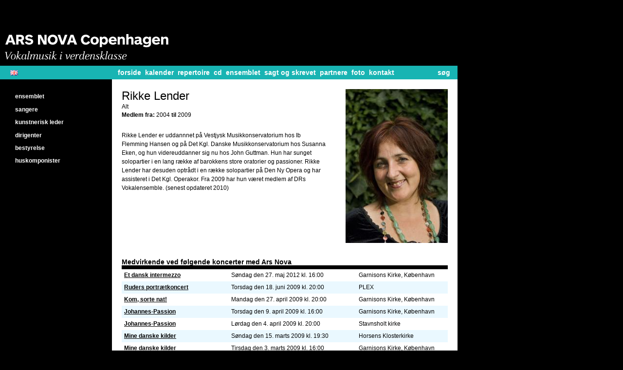

--- FILE ---
content_type: text/html; charset=utf-8
request_url: http://www.arsnova.dk/folk/rikke-lender
body_size: 4620
content:
<!DOCTYPE html PUBLIC "-//W3C//DTD XHTML 1.0 Strict//EN" "http://www.w3.org/TR/xhtml1/DTD/xhtml1-strict.dtd">
<html xmlns="http://www.w3.org/1999/xhtml" xml:lang="da" lang="da" dir="ltr">

<head>
<meta http-equiv="Content-Type" content="text/html; charset=utf-8" />
  <title>Rikke Lender | ARS NOVA Copenhagen</title>
  <meta http-equiv="Content-Type" content="text/html; charset=utf-8" />
<link rel="shortcut icon" href="/sites/default/files/arsnova_favicon.png" type="image/x-icon" />
  <link type="text/css" rel="stylesheet" media="all" href="/sites/default/files/css/css_b5a956b68b3861f30bc22585c7a91a83.css" />
<link type="text/css" rel="stylesheet" media="print" href="/sites/default/files/css/css_958c1e5253b5a6be3fbee83586c401b6.css" />
  <script type="text/javascript" src="/sites/default/files/js/js_c25c08d3de61bcf78c8de9c629e96d40.js"></script>
<script type="text/javascript">
<!--//--><![CDATA[//><!--
jQuery.extend(Drupal.settings, { "basePath": "/", "googleanalytics": { "trackOutgoing": 1, "trackMailto": 1, "trackDownload": 1, "trackDownloadExtensions": "7z|aac|arc|arj|asf|asx|avi|bin|csv|doc|exe|flv|gif|gz|gzip|hqx|jar|jpe?g|js|mp(2|3|4|e?g)|mov(ie)?|msi|msp|pdf|phps|png|ppt|qtm?|ra(m|r)?|sea|sit|tar|tgz|torrent|txt|wav|wma|wmv|wpd|xls|xml|z|zip" }, "nice_menus_options": { "delay": "800", "speed": "slow" }, "popups": { "originalPath": "node/8", "defaultTargetSelector": "#main-content", "modulePath": "sites/all/modules/popups", "autoCloseFinalMessage": 1, "originalCSS": { "/modules/node/node.css": 1, "/modules/system/defaults.css": 1, "/modules/system/system.css": 1, "/modules/system/system-menus.css": 1, "/modules/user/user.css": 1, "/sites/all/modules/cck/theme/content-module.css": 1, "/sites/all/modules/ctools/css/ctools.css": 1, "/sites/all/modules/date/date.css": 1, "/sites/all/modules/filefield/filefield.css": 1, "/sites/all/modules/mollom/mollom.css": 1, "/sites/all/modules/nice_menus/nice_menus.css": 1, "/sites/all/modules/nice_menus/nice_menus_default.css": 1, "/sites/all/modules/simplenews/simplenews.css": 1, "/sites/all/modules/translation404/translation404.css": 1, "/sites/all/modules/views/css/views.css": 1, "/sites/all/modules/popups/popups.css": 1, "/sites/all/modules/popups/skins/basic/basic.css": 1, "/sites/all/themes/arsnova/arsstyle.css": 1 }, "originalJS": { "/sites/default/files/languages/da_12eb9cc51e9069c416308b57ec236a1e.js": 1, "/sites/all/modules/google_analytics/googleanalytics.js": 1, "/sites/all/modules/mollom/mollom.js": 1, "/sites/all/modules/nice_menus/superfish/js/superfish.js": 1, "/sites/all/modules/nice_menus/superfish/js/jquery.bgiframe.min.js": 1, "/sites/all/modules/nice_menus/superfish/js/jquery.hoverIntent.minified.js": 1, "/sites/all/modules/nice_menus/nice_menus.js": 1, "/sites/all/modules/popups/popups.js": 1, "/sites/all/modules/views/js/base.js": 1, "/sites/all/modules/views/js/ajax_view.js": 1 } }, "views": { "ajax_path": "/views/ajax", "ajaxViews": [ { "view_name": "folk_embedded", "view_display_id": "default", "view_args": "8", "view_path": "node/8", "view_base_path": null, "view_dom_id": 1, "pager_element": 0 } ] } });
//--><!]]>
</script>

</head>
<body class="not-front not-logged-in page-node node-type-folk one-sidebar sidebar-left i18n-da da">
<div id="wrapper">
	<div id="header">
      		<div id="logo"><a href="/"><img src="http://arsnova.dk/sites/all/themes/arsnova/images/ars-nova-website-header.gif" width="442" height="135" ></a></div>
    				<div id="navbar">
			<div id="block-locale-0" class="block block-locale">

  <div class="content">
    <ul><li class="da first active"><a href="/folk/rikke-lender" class="language-link active">Dansk</a></li>
<li class="en last"><a href="/en/people/rikke-lender" class="language-link">English</a></li>
</ul>  </div>
</div>
<div id="block-block-9" class="block block-block">

  <div class="content">
    
<ul class="newmenu da folk">
  <li class="front">    <a href="/">Forside</a></li>
  <li class="calendar"> <a href="/kalender" title="">Kalender</a></li>
  <li class="repertoire"><a href="/repertoire/koncerttilbud" title="">Repertoire</a></li>
  <li class="cd"> <a href="/cd">CD</a></li>
  <li class="ensemble"> <a href="/ensemblet" title="Ensemblet">ensemblet</a></li>
  <li class="reviews">  <a href="/anmeldelser" title="Anmeldelser koncerter">Sagt og skrevet</a></li>
  <li class="partners"> <a href="/partnere" title="Partnere">Partnere</a></li>
  <li class="press">    <a href="/presse" title="Presse">Foto</a></li>
  <li class="contact">  <a href="/kontakt/kontor" title="Kontakt">Kontakt</a></li>
  <li class="search">   <a href="/arkiv/koncerter" title="Søg">Søg</a></li>
</ul>  </div>
</div>
		</div>
	</div>
  <!-- comments står med gråt -->
  <div id="content-area">
    <div id="content">
      <div id="primary-secondary-links">    
                                                          </div>
      <div id="tabs-messages-help">    
                                              </div>

<div id="uber-content">
	</div>

<div id="main-content">
<div id="node-8" class="">
	<div class="node-inner">
		<div class="">

			<div id="core-content">
				<div id="billede"><img src="http://www.arsnova.dk/sites/default/files/imagecache/nodeview/folk/Rikke-Lender_2.jpg" alt="" title=""  class="imagecache imagecache-nodeview imagecache-default imagecache-nodeview_default" width="210" height="316" /></div>			 
				<h1 class="title">Rikke Lender</h1>
				<div class="rolle">
				  				  					    Alt					      						      <div class="medlem">
						        <label>
						          Medlem fra: 					          </label>
						        2004						        						          <label>
  						           til   					          </label>
						            2009						          						      </div>			 
					      				    				</div>
				
				
				<div class="content"><p>Rikke Lender er uddannnet på Vestjysk Musikkonservatorium hos Ib Flemming Hansen og på Det Kgl. Danske Musikkonservatorium hos Susanna Eken, og hun videreuddanner sig nu hos John Guttman. Hun har sunget solopartier i en lang række af barokkens store oratorier og passioner. Rikke Lender har desuden optrådt i en række solopartier på Den Ny Opera og har assisteret i Det Kgl. Operakor. Fra 2009 har hun været medlem af DRs Vokalensemble. (senest opdateret 2010)&nbsp;&nbsp;</p>
</div>
			</div>
			  			    			<div class="embeddedview"><div class="view view-folk-embedded view-id-folk_embedded view-display-id-default view-dom-id-1">
        <div class="view-header">
      <h3>Medvirkende ved følgende koncerter med Ars Nova</h3>    </div>
  
  
  
      <div class="view-content">
      <table class="views-table cols-3">
    <thead>
    <tr>
              <th class="views-field views-field-title">
                  </th>
              <th class="views-field views-field-field-tidspunkt-value">
                  </th>
              <th class="views-field views-field-field-koncertsted-nid">
                  </th>
          </tr>
  </thead>
  <tbody>
          <tr class="odd views-row-first">
                  <td class="views-field views-field-title">
            <a href="/koncert/et-dansk-intermezzo/2012-05-27">Et dansk intermezzo</a>          </td>
                  <td class="views-field views-field-field-tidspunkt-value">
            <span class="date-display-single">Søndag den 27. maj 2012 kl. 16:00</span>          </td>
                  <td class="views-field views-field-field-koncertsted-nid">
            <a href="/garnisons-kirke-k%C3%B8benhavn">Garnisons Kirke, København</a>          </td>
              </tr>
          <tr class="even">
                  <td class="views-field views-field-title">
            <a href="/koncert/ruders-portr%C3%A6tkoncert/2009-06-18">Ruders portrætkoncert</a>          </td>
                  <td class="views-field views-field-field-tidspunkt-value">
            <span class="date-display-single">Torsdag den 18. juni 2009 kl. 20:00</span>          </td>
                  <td class="views-field views-field-field-koncertsted-nid">
            <a href="/plex">PLEX</a>          </td>
              </tr>
          <tr class="odd">
                  <td class="views-field views-field-title">
            <a href="/koncert/kom-sorte-nat/2009-04-27">Kom, sorte nat!</a>          </td>
                  <td class="views-field views-field-field-tidspunkt-value">
            <span class="date-display-single">Mandag den 27. april 2009 kl. 20:00</span>          </td>
                  <td class="views-field views-field-field-koncertsted-nid">
            <a href="/garnisons-kirke-k%C3%B8benhavn">Garnisons Kirke, København</a>          </td>
              </tr>
          <tr class="even">
                  <td class="views-field views-field-title">
            <a href="/koncert/johannes-passion/2009-04-09">Johannes-Passion</a>          </td>
                  <td class="views-field views-field-field-tidspunkt-value">
            <span class="date-display-single">Torsdag den 9. april 2009 kl. 16:00</span>          </td>
                  <td class="views-field views-field-field-koncertsted-nid">
            <a href="/garnisons-kirke-k%C3%B8benhavn">Garnisons Kirke, København</a>          </td>
              </tr>
          <tr class="odd">
                  <td class="views-field views-field-title">
            <a href="/koncert/johannes-passion/2009-04-04">Johannes-Passion</a>          </td>
                  <td class="views-field views-field-field-tidspunkt-value">
            <span class="date-display-single">Lørdag den 4. april 2009 kl. 20:00</span>          </td>
                  <td class="views-field views-field-field-koncertsted-nid">
            <a href="/stavnsholt-kirke">Stavnsholt kirke</a>          </td>
              </tr>
          <tr class="even">
                  <td class="views-field views-field-title">
            <a href="/koncert/mine-danske-kilder/2009-03-15">Mine danske kilder</a>          </td>
                  <td class="views-field views-field-field-tidspunkt-value">
            <span class="date-display-single">Søndag den 15. marts 2009 kl. 19:30</span>          </td>
                  <td class="views-field views-field-field-koncertsted-nid">
            <a href="/steder/horsens-klosterkirke">Horsens Klosterkirke</a>          </td>
              </tr>
          <tr class="odd">
                  <td class="views-field views-field-title">
            <a href="/koncert/mine-danske-kilder/2009-03-03">Mine danske kilder</a>          </td>
                  <td class="views-field views-field-field-tidspunkt-value">
            <span class="date-display-single">Tirsdag den 3. marts 2009 kl. 16:00</span>          </td>
                  <td class="views-field views-field-field-koncertsted-nid">
            <a href="/garnisons-kirke-k%C3%B8benhavn">Garnisons Kirke, København</a>          </td>
              </tr>
          <tr class="even">
                  <td class="views-field views-field-title">
            <a href="/koncert/christmas-concert/2008-12-19">Christmas Concert</a>          </td>
                  <td class="views-field views-field-field-tidspunkt-value">
            <span class="date-display-single">Fredag den 19. december 2008 kl. 20:00</span>          </td>
                  <td class="views-field views-field-field-koncertsted-nid">
            <a href="/almere-holland">Almere, Holland</a>          </td>
              </tr>
          <tr class="odd">
                  <td class="views-field views-field-title">
            <a href="/koncert/christmas-concert/2008-12-12">Christmas Concert</a>          </td>
                  <td class="views-field views-field-field-tidspunkt-value">
            <span class="date-display-single">Fredag den 12. december 2008 kl. 20:00</span>          </td>
                  <td class="views-field views-field-field-koncertsted-nid">
            <a href="/esajas-kirke">Esajas Kirke</a>          </td>
              </tr>
          <tr class="even">
                  <td class="views-field views-field-title">
            <a href="/koncert/julehistorier/2008-11-30">Julehistorier</a>          </td>
                  <td class="views-field views-field-field-tidspunkt-value">
            <span class="date-display-single">Søndag den 30. november 2008 kl. 16:00</span>          </td>
                  <td class="views-field views-field-field-koncertsted-nid">
            <a href="/garnisons-kirke-k%C3%B8benhavn">Garnisons Kirke, København</a>          </td>
              </tr>
          <tr class="odd">
                  <td class="views-field views-field-title">
            <a href="/koncert/gesualdo-stravinsky-franke/2008-10-26">Gesualdo, Stravinsky, Franke</a>          </td>
                  <td class="views-field views-field-field-tidspunkt-value">
            <span class="date-display-single">Søndag den 26. oktober 2008 kl. 20:00</span>          </td>
                  <td class="views-field views-field-field-koncertsted-nid">
            <a href="/garnisons-kirke-k%C3%B8benhavn">Garnisons Kirke, København</a>          </td>
              </tr>
          <tr class="even">
                  <td class="views-field views-field-title">
            <a href="/koncert/sydslesvigs-forening/2008-10-26">Sydslesvigs Forening</a>          </td>
                  <td class="views-field views-field-field-tidspunkt-value">
            <span class="date-display-single">Søndag den 26. oktober 2008 kl. 20:00</span>          </td>
                  <td class="views-field views-field-field-koncertsted-nid">
                      </td>
              </tr>
          <tr class="odd">
                  <td class="views-field views-field-title">
            <a href="/koncert/bach-buxtehude/2008-10-12">Bach &amp; Buxtehude</a>          </td>
                  <td class="views-field views-field-field-tidspunkt-value">
            <span class="date-display-single">Søndag den 12. oktober 2008 kl. 19:00</span>          </td>
                  <td class="views-field views-field-field-koncertsted-nid">
            <a href="/allhelgona-kyrkan-lund">Allhelgona Kyrkan, Lund</a>          </td>
              </tr>
          <tr class="even">
                  <td class="views-field views-field-title">
            <a href="/koncert/bach-buxtehude/2008-10-06">Bach &amp; Buxtehude</a>          </td>
                  <td class="views-field views-field-field-tidspunkt-value">
            <span class="date-display-single">Mandag den 6. oktober 2008 kl. 20:00</span>          </td>
                  <td class="views-field views-field-field-koncertsted-nid">
            <a href="/garnisons-kirke-k%C3%B8benhavn">Garnisons Kirke, København</a>          </td>
              </tr>
          <tr class="odd">
                  <td class="views-field views-field-title">
            <a href="/koncert/ellevang-kirke/2008-08-30">Ellevang Kirke</a>          </td>
                  <td class="views-field views-field-field-tidspunkt-value">
            <span class="date-display-single">Lørdag den 30. august 2008 kl. 16:00</span>          </td>
                  <td class="views-field views-field-field-koncertsted-nid">
            <a href="/ellevang-kirke-%C3%A5rhus">Ellevang Kirke, Århus</a>          </td>
              </tr>
          <tr class="even">
                  <td class="views-field views-field-title">
            <a href="/koncert/nyborg-slotskoncerter/2008-08-24">Nyborg Slotskoncerter</a>          </td>
                  <td class="views-field views-field-field-tidspunkt-value">
            <span class="date-display-single">Søndag den 24. august 2008 kl. 19:30</span>          </td>
                  <td class="views-field views-field-field-koncertsted-nid">
            <a href="/nyborg-slot">Nyborg Slot</a>          </td>
              </tr>
          <tr class="odd">
                  <td class="views-field views-field-title">
            <a href="/koncert/bach-buxtehude/2008-07-26">Bach &amp; Buxtehude</a>          </td>
                  <td class="views-field views-field-field-tidspunkt-value">
            <span class="date-display-single">Lørdag den 26. juli 2008 kl. 20:00</span>          </td>
                  <td class="views-field views-field-field-koncertsted-nid">
            <a href="/garnisons-kirke-k%C3%B8benhavn">Garnisons Kirke, København</a>          </td>
              </tr>
          <tr class="even">
                  <td class="views-field views-field-title">
            <a href="/koncert/wscm8-opening-concert/2008-07-19">WSCM8 opening concert</a>          </td>
                  <td class="views-field views-field-field-tidspunkt-value">
            <span class="date-display-single">Lørdag den 19. juli 2008 kl. 20:00</span>          </td>
                  <td class="views-field views-field-field-koncertsted-nid">
            <a href="/garnisons-kirke-k%C3%B8benhavn">Garnisons Kirke, København</a>          </td>
              </tr>
          <tr class="odd">
                  <td class="views-field views-field-title">
            <a href="/koncert/borholms-musikfestival/2008-07-17">Borholms Musikfestival</a>          </td>
                  <td class="views-field views-field-field-tidspunkt-value">
            <span class="date-display-single">Torsdag den 17. juli 2008 kl. 20:00</span>          </td>
                  <td class="views-field views-field-field-koncertsted-nid">
            <a href="/%C3%B8stermarie-kirke">Østermarie Kirke</a>          </td>
              </tr>
          <tr class="even">
                  <td class="views-field views-field-title">
            <a href="/koncert/arvo-p%C3%A4rt-sonningpris-modtager-2008/2008-05-20">Arvo Pärt: Sonningpris-modtager 2008</a>          </td>
                  <td class="views-field views-field-field-tidspunkt-value">
            <span class="date-display-single">Tirsdag den 20. maj 2008 kl. 20:00</span>          </td>
                  <td class="views-field views-field-field-koncertsted-nid">
            <a href="/garnisons-kirke-k%C3%B8benhavn">Garnisons Kirke, København</a>          </td>
              </tr>
          <tr class="odd">
                  <td class="views-field views-field-title">
            <a href="/koncert/henry-purcell-1659-1695-voice-turtle/2008-04-27">Henry Purcell (1659-1695): The Voice of the Turtle</a>          </td>
                  <td class="views-field views-field-field-tidspunkt-value">
            <span class="date-display-single">Søndag den 27. april 2008 kl. 16:00</span>          </td>
                  <td class="views-field views-field-field-koncertsted-nid">
            <a href="/garnisons-kirke-k%C3%B8benhavn">Garnisons Kirke, København</a>          </td>
              </tr>
          <tr class="even">
                  <td class="views-field views-field-title">
            <a href="/koncert/henry-purcell-1659-1695-voice-turtle/2008-04-26">Henry Purcell (1659-1695): The Voice of the Turtle</a>          </td>
                  <td class="views-field views-field-field-tidspunkt-value">
            <span class="date-display-single">Lørdag den 26. april 2008 kl. 16:00</span>          </td>
                  <td class="views-field views-field-field-koncertsted-nid">
            <a href="/vor-frue-kirke-%C3%A5rhus">Vor Frue Kirke, Århus</a>          </td>
              </tr>
          <tr class="odd">
                  <td class="views-field views-field-title">
            <a href="/koncert/auferstehungs-historie/2008-03-28">Auferstehungs-Historie</a>          </td>
                  <td class="views-field views-field-field-tidspunkt-value">
            <span class="date-display-single">Fredag den 28. marts 2008 kl. 20:00</span>          </td>
                  <td class="views-field views-field-field-koncertsted-nid">
            <a href="/garnisons-kirke-k%C3%B8benhavn">Garnisons Kirke, København</a>          </td>
              </tr>
          <tr class="even">
                  <td class="views-field views-field-title">
            <a href="/koncert/auferstehungs-historie/2008-03-28-0">Auferstehungs-Historie</a>          </td>
                  <td class="views-field views-field-field-tidspunkt-value">
            <span class="date-display-single">Fredag den 28. marts 2008 kl. 20:00</span>          </td>
                  <td class="views-field views-field-field-koncertsted-nid">
            <a href="/humleb%C3%A6k-kirke">Humlebæk Kirke</a>          </td>
              </tr>
          <tr class="odd views-row-last">
                  <td class="views-field views-field-title">
            <a href="/koncert/passion-dansk-danseteater/2008-03-22">Passion (Dansk Danseteater)</a>          </td>
                  <td class="views-field views-field-field-tidspunkt-value">
            <span class="date-display-single">Lørdag den 22. marts 2008 kl. 19:30</span>          </td>
                  <td class="views-field views-field-field-koncertsted-nid">
            <a href="/alsion">Alsion</a>          </td>
              </tr>
      </tbody>
</table>
    </div>
  
      <div class="item-list"><ul class="pager"><li class="pager-current first">1</li>
<li class="pager-item"><a href="/folk/rikke-lender?page=1" title="Gå til side 2" class="active">2</a></li>
<li class="pager-item"><a href="/folk/rikke-lender?page=2" title="Gå til side 3" class="active">3</a></li>
<li class="pager-item"><a href="/folk/rikke-lender?page=3" title="Gå til side 4" class="active">4</a></li>
<li class="pager-item"><a href="/folk/rikke-lender?page=4" title="Gå til side 5" class="active">5</a></li>
<li class="pager-item"><a href="/folk/rikke-lender?page=5" title="Gå til side 6" class="active">6</a></li>
<li class="pager-next"><a href="/folk/rikke-lender?page=1" title="Gå til næste side" class="active">næste »</a></li>
<li class="pager-last last"><a href="/folk/rikke-lender?page=5" title="Gå til sidste side" class="active">sidste »</a></li>
</ul></div>  
  
  
  
  
</div> </div>
              		</div>
  <ul class="links inline"><li class="node_translation_en first last"><a href="/en/people/rikke-lender" title="Rikke Lender" class="translation-link">English</a></li>
</ul>
	</div>
</div>



	
	
<div class="hide">
</div></div>
    
        </div>
    
<div id="leftside">
        <div id="sidebar-left"><div id="sidebar-left-inner" class="region region-left">
          <div id="block-menu-menu-folk" class="block block-menu">

  <div class="content">
    <ul class="menu"><li class="leaf first"><a href="/ensemblet" title="">Ensemblet</a></li>
<li class="leaf"><a href="/ensemblet/sangere" title="Sangere">Sangere</a></li>
<li class="leaf"><a href="/folk/paul-hillier" title="">Kunstnerisk leder</a></li>
<li class="leaf"><a href="/ensemblet/dirigenter" title="Dirigenter">Dirigenter</a></li>
<li class="leaf"><a href="/folk/bestyrelse" title="">Bestyrelse</a></li>
<li class="leaf last"><a href="/ensemblet/huskomponister" title="Huskomponister">Huskomponister</a></li>
</ul>  </div>
</div>
        </div></div> <!-- /#sidebar-left-inner, /#sidebar-left -->
</div>





</div> <!-- /#content-area -->
</div> <!-- /#wrapper -->
  <script type="text/javascript">
<!--//--><![CDATA[//><!--
var _gaq = _gaq || [];_gaq.push(["_setAccount", "UA-21986416-1"]);_gaq.push(["_trackPageview"]);(function() {var ga = document.createElement("script");ga.type = "text/javascript";ga.async = true;ga.src = ("https:" == document.location.protocol ? "https://ssl" : "http://www") + ".google-analytics.com/ga.js";var s = document.getElementsByTagName("script")[0];s.parentNode.insertBefore(ga, s);})();
//--><!]]>
</script>
</body>
</html>